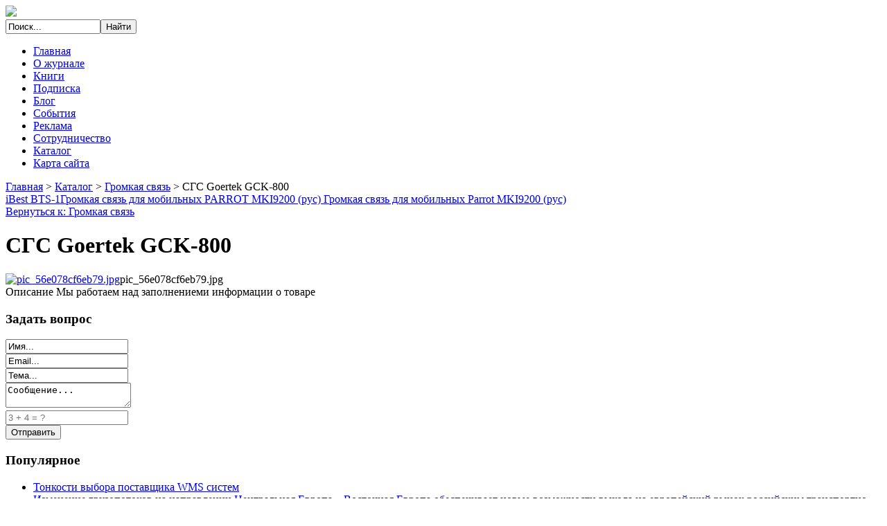

--- FILE ---
content_type: text/html; charset=utf-8
request_url: http://loginfo.ru/katalog/gromkaya-svyaz/sgs-goertek-gck-800-17551.html
body_size: 8207
content:

<!DOCTYPE html PUBLIC "-//W3C//DTD XHTML 1.0 Strict//EN" "http://www.w3.org/TR/xhtml1/DTD/xhtml1-strict.dtd">
<html xmlns="http://www.w3.org/1999/xhtml">

<head>	
  <base href="http://loginfo.ru/katalog/gromkaya-svyaz/sgs-goertek-gck-800-17551.html" />
  <meta http-equiv="content-type" content="text/html; charset=utf-8" />
  <meta name="keywords" content="логистика, транспорт, склад, таможня, управление цепями поставок, аутсорсинг, логистический рынок, транспортно-экспедиторские компании, складские операторы, логистические функции, логистический парк, грузопоток, оптимизация логистических схем, логистические издержки, логистическая экспертиза, информационные технологии в логистике" />
  <meta name="title" content="СГС Goertek GCK-800" />
  <meta name="description" content="СГС Goertek GCK-800 Громкая связь " />
  <title>Громкая связь : СГС Goertek GCK-800 | «Логинфо»  - журнал о логистике в бизнесе</title>
  <link href="http://loginfo.ru/katalog/gromkaya-svyaz/sgs-goertek-gck-800-17551.html" rel="canonical" />
  <link href="/templates/logica/favicon.ico" rel="shortcut icon" type="image/vnd.microsoft.icon" />
  <link href="http://loginfo.ru/component/search/?Itemid=131&amp;limit=int&amp;virtuemart_product_id=1755&amp;virtuemart_category_id=26&amp;format=opensearch" rel="search" title="Искать «Логинфо»  - журнал о логистике в бизнесе" type="application/opensearchdescription+xml" />
  <link rel="stylesheet" href="/components/com_virtuemart/assets/css/vm-ltr-common.css?vmver=9194" type="text/css" />
  <link rel="stylesheet" href="/components/com_virtuemart/assets/css/vm-ltr-site.css?vmver=9194" type="text/css" />
  <link rel="stylesheet" href="/components/com_virtuemart/assets/css/vm-ltr-reviews.css?vmver=9194" type="text/css" />
  <link rel="stylesheet" href="/components/com_virtuemart/assets/css/chosen.css?vmver=9194" type="text/css" />
  <link rel="stylesheet" href="/components/com_virtuemart/assets/css/jquery.fancybox-1.3.4.css?vmver=9194" type="text/css" />
  <link rel="stylesheet" href="/media/system/css/modal.css" type="text/css" />
  <link rel="stylesheet" href="/modules/mod_sp_quickcontact/assets/css/style.css" type="text/css" />
  <style type="text/css">
#smoothtop{
	height:45px;
	width:45px;
	background:url(/plugins/system/smoothtop/images/up-arrow.gif) center top no-repeat;
	
}

#smoothtop:hover{background-position: center bottom;}
  </style>
  <script src="/media/jui/js/jquery.min.js" type="text/javascript"></script>
  <script src="/media/jui/js/jquery-noconflict.js" type="text/javascript"></script>
  <script src="/media/jui/js/jquery-migrate.min.js" type="text/javascript"></script>
  <script src="/components/com_virtuemart/assets/js/jquery-ui.min.js?vmver=1.9.2" type="text/javascript"></script>
  <script src="/components/com_virtuemart/assets/js/jquery.ui.autocomplete.html.js" type="text/javascript"></script>
  <script src="/components/com_virtuemart/assets/js/jquery.noconflict.js" type="text/javascript" async="async"></script>
  <script src="/components/com_virtuemart/assets/js/vmsite.js?vmver=9194" type="text/javascript"></script>
  <script src="/components/com_virtuemart/assets/js/chosen.jquery.min.js?vmver=9194" type="text/javascript"></script>
  <script src="/components/com_virtuemart/assets/js/vmprices.js?vmver=9194" type="text/javascript" defer="defer"></script>
  <script src="/components/com_virtuemart/assets/js/dynupdate.js?vmver=9194" type="text/javascript"></script>
  <script src="/components/com_virtuemart/assets/js/fancybox/jquery.fancybox-1.3.4.pack.js?vmver=1.3.4" type="text/javascript"></script>
  <script src="/media/system/js/mootools-core.js" type="text/javascript"></script>
  <script src="/media/system/js/core.js" type="text/javascript"></script>
  <script src="/media/system/js/mootools-more.js" type="text/javascript"></script>
  <script src="/media/system/js/modal.js" type="text/javascript"></script>
  <script src="/modules/mod_sp_quickcontact/assets/js/script.js" type="text/javascript"></script>
  <script type="text/javascript">
if (typeof Virtuemart === "undefined")
	Virtuemart = {};Virtuemart.vmSiteurl = 'http://loginfo.ru/' ;
Virtuemart.vmLang = "&lang=ru";
Virtuemart.vmLangTag = "ru";
Itemid = '&Itemid=131';// Fade our <div> tag to 0 or 'num'
function fade_me(num){
	var smoothtop=document.id('smoothtop');
	if(smoothtop){smoothtop.fade(window.getScrollTop()<250?0:num);}
}
window.addEvent('domready',function(){
	// Create Fx.Scroll object
	var scroll=new Fx.Scroll(window,{
		'duration':	500,
		'transition':	Fx.Transitions.Expo.easeInOut,
		'wait':		false
	});
	// Create an <div> tag for SmoothTop
	var smoothtop=new Element('div',{
		'id':		'smoothtop',
		'class':	'smoothtop',
		'style':	'position:fixed; display:block; visibility:visible; zoom:1; opacity:0; cursor:pointer; right:5px; bottom:5px;',
		'title':	'',
		'html':		'',
		'events':{
			// No transparent when hover
			mouseover: function(){fade_me(1);},
			// Transparent when no hover
			mouseout: function(){fade_me(0.7);},
			// Scroll Up on click
			click: function(){scroll.toTop();}
		}
	// Inject our <div> tag into the document body
	}).inject(document.body);
	// Gottta do this for stupid IE
	document.id('smoothtop').setStyle('opacity','0');
});
// Show/Hide our <div> tag
window.addEvent('scroll',function(){fade_me(0.7);});
		jQuery(function($) {
			SqueezeBox.initialize({});
			SqueezeBox.assign($('a.modal').get(), {
				parse: 'rel'
			});
		});
		function jModalClose() {
			SqueezeBox.close();
		}
//<![CDATA[
jQuery(document).ready(function() {
		jQuery('#VMmenu568_0129 li.VmClose ul').hide();
		jQuery('#VMmenu568_0129 li .VmArrowdown').click(
		function() {

			if (jQuery(this).parent().next('ul').is(':hidden')) {
				jQuery('#VMmenu568_0129 ul:visible').delay(500).slideUp(500,'linear').parents('li').addClass('VmClose').removeClass('VmOpen');
				jQuery(this).parent().next('ul').slideDown(500,'linear');
				jQuery(this).parents('li').addClass('VmOpen').removeClass('VmClose');
			}
		});
	});
//]]>

  </script>

	
	
	
 
 
<link rel="stylesheet" href="/templates/logica/css/defaut.css" type="text/css" />	
<link rel="stylesheet" href="/templates/logica/css/joomlastyle.css" type="text/css" />	
<script type="text/javascript" src="/templates/logica/js/scroll.js"></script>	
<script type="text/javascript" src="/templates/logica/js/jquery.js">
</script>	<script type="text/javascript" src="/templates/logica/js/superfish.js"></script>	
<script type="text/javascript" src="/templates/logica/js/hover.js"></script>	
<script type="text/javascript" src="/templates/logica/js/slideshow.js"></script>
<script type="text/javascript" src="/templates/logica/js/DD_roundies_0.0.2a-min.js"></script>

<link href='http://fonts.googleapis.com/css?family=Oswald:100,300,400,700,900,100italic,300italic,400italic,700italic,900italic' rel='stylesheet' type='text/css'>
<link href='http://fonts.googleapis.com/css?family=Open+Sans:100,300,400,700,900,100italic,300italic,400italic,700italic,900italic' rel='stylesheet' type='text/css'>

<script type="text/javascript">
DD_roundies.addRule('.box, .box .moduletable h3, .box .moduletable_menu h3, #wrapper-main, #search, #right, .readmore a, .pagination a   ', '6px', true);
</script>

		
<script type="text/javascript" charset="utf-8">	    
var $j = jQuery.noConflict(); 			
$j(document).ready(function(){		    
$j("#slideshow").slideshow({			   
 pauseSeconds:5,			    
 height:334, 			    
 fadeSpeed:0.5,				
 width:681, 			    
 caption: true		   
 });		
 });	
 </script>			     
 
 <script type="text/javascript">		 
 var $j = jQuery.noConflict(); 
 $j(document).ready(function() {	        	
 $j(' .navigation ul ').superfish({		         	
 delay:       500,                            		        	
 animation:   {opacity:'show',height:'show'},  		        	
 speed:       'slow',                          		        	
 autoArrows:  false,                           		        	
 dropShadows: false                            	           	
 });	      	
 });        	
 </script> 			 	
 </head>
 <body>     
<div id="topmenu">	    
    <div class="pagewidth">
        <div id="name">		
            <div id="sitename">	            
                 <a href="/"><img src="/templates/logica/images/logo.png"></img></a>			
            </div>
			    <div id="search">
					
<form action="/katalog.html" method="post" class="inline">
	<div class="search">
		<input name="searchword" id="mod-search-searchword" maxlength="200" class="inputbox" type="text" size="15" value="Поиск..."  onblur="if (this.value=='') this.value='Поиск...';" onfocus="if (this.value=='Поиск...') this.value='';" /><input type="submit" value="Найти" class="button" onclick="this.form.searchword.focus();"/>
	<input type="hidden" name="task" value="search" />
	<input type="hidden" name="option" value="com_search" />
	<input type="hidden" name="Itemid" value="131" />
	</div>
</form>
				</div>
        </div>
	        <div id="menu">
		         <div class="navigation">                        	            
                     		<div class="moduletable">
						<style type="text/css">
#share42 {
  position: fixed;
  z-index: 1000;
  margin-left: -68px; /* смещение панели влево от края контента */
  padding: 6px 6px 0;
  background: #FFF;
  border: 1px solid #E9E9E9;
  border-radius: 4px;
}
#share42:hover {
  background: #F6F6F6;
  border: 1px solid #D4D4D4;
  box-shadow: 0 0 5px #DDD;
}
#share42 a {opacity: 0.5}
#share42:hover a {opacity: 0.7}
#share42 a:hover {opacity: 1}
</style>

<div class="share42init" data-url="" data-title=""></div>
<script type="text/javascript" src="/modules/mod_sb_vertikal/share42.js"></script>
<script type="text/javascript">share42('/modules/mod_sb_vertikal/',150,20)</script>		</div>
	<ul class="nav menu">
<li class="item-101"><a href="/" >Главная</a></li><li class="item-198"><a href="/o-zhurnale.html" >О журнале</a></li><li class="item-199"><a href="/knigi.html" >Книги</a></li><li class="item-200"><a href="/podpiska.html" >Подписка</a></li><li class="item-201"><a href="/blog.html" >Блог</a></li><li class="item-135"><a href="/sobytiya.html" >События</a></li><li class="item-202"><a href="/reklama.html" >Реклама</a></li><li class="item-203"><a href="/sotrudnichestvo.html" >Сотрудничество</a></li><li class="item-131 current active"><a href="/katalog.html" >Каталог</a></li><li class="item-113"><a href="/map.html" >Карта сайта</a></li></ul>
                    	        
                 </div>
		    </div>
	</div>
</div>
    <div class="pagewidth">
        		    <div id="pathway-w">
				<div id="pathway">
					
<div class="breadcrumbs">
<a href="/" class="pathway">Главная</a> &gt; <a href="/katalog.html?productsublayout=0" class="pathway">Каталог</a> &gt; <a href="/katalog/gromkaya-svyaz.html" class="pathway">Громкая связь</a> &gt; <span>СГС Goertek GCK-800</span></div>

				</div>
			</div>
		    </div>
                    
                    
        	        <div class="pagewidth">
			<script type="text/javascript">
<!--
var _acic={dataProvider:10};(function(){var e=document.createElement("script");e.type="text/javascript";e.async=true;e.src="https://www.acint.net/aci.js";var t=document.getElementsByTagName("script")[0];t.parentNode.insertBefore(e,t)})()
//-->
</script><!--2831309464966--><div id='7Vup_2831309464966'></div>			    <div id="wrapper-main">
				
				    <div id="main">
									    
<div class="productdetails-view productdetails" >

            <div class="product-neighbours">
	    <a href="/katalog/gromkaya-svyaz/ibest-bts-1-17691.html" rel="prev" class="previous-page" data-dynamic-update="1">iBest BTS-1</a><a href="/katalog/gromkaya-svyaz/gromkaya-svyaz-dlya-mobilnyh-parrot-mki9200-rus-gromkaya-svyaz-dlya-mobilnyh-parrot-mki9200-rus--17451.html" rel="next" class="next-page" data-dynamic-update="1">Громкая связь для мобильных PARROT MKI9200 (рус) Громкая связь для мобильных Parrot MKI9200 (рус)</a>    	<div class="clear"></div>
        </div>
    
		<div class="back-to-category">
    	<a href="/katalog/gromkaya-svyaz.html" class="product-details" title="Громкая связь">Вернуться к: Громкая связь</a>
	</div>

        <h1 itemprop="name">СГС Goertek GCK-800</h1>
    
    
    
    
    
    <div class="vm-product-container">
	<div class="vm-product-media-container">
	<div class="main-image">
		<a title="pic_56e078cf6eb79.jpg" rel='vm-additional-images' href="http://loginfo.ru/images/stories/virtuemart/product/pic_56e078cf6eb79.jpg"><img src="/images/stories/virtuemart/product/pic_56e078cf6eb79.jpg" alt="pic_56e078cf6eb79.jpg"  /></a><span class="vm-img-desc">pic_56e078cf6eb79.jpg</span>		<div class="clear"></div>
	</div>
		</div>

	<div class="vm-product-details-container">
	    <div class="spacer-buy-area">

		
		<div class="product-price" id="productPrice1755">
	<span class="price-crossed" ></span></div>

 <div class="clear"></div>	<div class="addtocart-area">
		<form method="post" class="product js-recalculate" action="/katalog.html">
			<div class="vm-customfields-wrap">
							</div>			
							<input type="hidden" name="option" value="com_virtuemart"/>
			<input type="hidden" name="view" value="cart"/>
			<input type="hidden" name="virtuemart_product_id[]" value="1755"/>
			<input type="hidden" name="pname" value="СГС Goertek GCK-800"/>
			<input type="hidden" name="pid" value="1755"/>
			<input type="hidden" name="Itemid" value="131"/>		</form>

	</div>


		
	    </div>
	</div>
	<div class="clear"></div>


    </div>

	        <div class="product-description" >
	    	<span class="title">Описание</span>
	Мы работаем над заполнениеми информации о товаре        </div>
	
    
<script id="updateChosen_js" type="text/javascript">//<![CDATA[ 
if (typeof Virtuemart === "undefined")
	var Virtuemart = {};
	Virtuemart.updateChosenDropdownLayout = function() {
		var vm2string = {editImage: 'edit image',select_all_text: 'Выбрать все',select_some_options_text: 'Доступен для всех'};
		jQuery(".vm-chzn-select").each( function () {
			var swidth = jQuery(this).css("width")+10;
			jQuery(this).chosen({enable_select_all: true,select_all_text : vm2string.select_all_text,select_some_options_text:vm2string.select_some_options_text,disable_search_threshold: 5, width: swidth});
		});
	}
	Virtuemart.updateChosenDropdownLayout(); //]]>
</script><script id="vm.countryState_js" type="text/javascript">//<![CDATA[ 
vmSiteurl = "http://loginfo.ru/";

		jQuery( function($) {
			$("#virtuemart_country_id_field").vm2front("list",{dest : "#virtuemart_state_id_field",ids : "",prefiks : ""});
		}); //]]>
</script><script id="vm.countryStateshipto__js" type="text/javascript">//<![CDATA[ 
vmSiteurl = "http://loginfo.ru/";

		jQuery( function($) {
			$("#shipto_virtuemart_country_id_field").vm2front("list",{dest : "#shipto_virtuemart_state_id_field",ids : "",prefiks : "shipto_"});
		}); //]]>
</script><script id="updDynamicListeners_js" type="text/javascript">//<![CDATA[ 
jQuery(document).ready(function() { // GALT: Start listening for dynamic content update.
	// If template is aware of dynamic update and provided a variable let's
	// set-up the event listeners.
	if (Virtuemart.container)
		Virtuemart.updateDynamicUpdateListeners();

}); //]]>
</script><script id="popups_js" type="text/javascript">//<![CDATA[ 
jQuery(document).ready(function($) {
		
		jQuery('a.ask-a-question, a.printModal, a.recommened-to-friend, a.manuModal').click(function(event){
		  event.preventDefault();
		  jQuery.fancybox({
			href: jQuery(this).attr('href'),
			type: 'iframe',
			height: 550
			});
		  });
		
	}); //]]>
</script><script id="jsVars_js" type="text/javascript">//<![CDATA[ 
usefancy = true; //]]>
</script><script id="imagepopup_js" type="text/javascript">//<![CDATA[ 
jQuery(document).ready(function() {
	Virtuemart.updateImageEventListeners()
});
Virtuemart.updateImageEventListeners = function() {
	jQuery("a[rel=vm-additional-images]").fancybox({
		"titlePosition" 	: "inside",
		"transitionIn"	:	"elastic",
		"transitionOut"	:	"elastic"
	});
	jQuery(".additional-images a.product-image.image-0").removeAttr("rel");
	jQuery(".additional-images img.product-image").click(function() {
		jQuery(".additional-images a.product-image").attr("rel","vm-additional-images" );
		jQuery(this).parent().children("a.product-image").removeAttr("rel");
		var src = jQuery(this).parent().children("a.product-image").attr("href");
		jQuery(".main-image img").attr("src",src);
		jQuery(".main-image img").attr("alt",this.alt );
		jQuery(".main-image a").attr("href",src );
		jQuery(".main-image a").attr("title",this.alt );
		jQuery(".main-image .vm-img-desc").html(this.alt);
		}); 
	} //]]>
</script><script id="ajaxContent_js" type="text/javascript">//<![CDATA[ 
Virtuemart.container = jQuery('.productdetails-view');
Virtuemart.containerSelector = '.productdetails-view'; //]]>
</script><script id="vmPreloader_js" type="text/javascript">//<![CDATA[ 
jQuery(document).ready(function($) {
	Virtuemart.stopVmLoading();
	var msg = '';
	jQuery('a[data-dynamic-update="1"]').off('click', Virtuemart.startVmLoading).on('click', {msg:msg}, Virtuemart.startVmLoading);
	jQuery('[data-dynamic-update="1"]').off('change', Virtuemart.startVmLoading).on('change', {msg:msg}, Virtuemart.startVmLoading);
}); //]]>
</script>
<script type="application/ld+json">
{
  "@context": "http://schema.org/",
  "@type": "Product",
  "name": "СГС Goertek GCK-800",
    "image": "http://loginfo.ru/images/stories/virtuemart/product/pic_56e078cf6eb79.jpg",
      "description": "Мы работаем над заполнениеми информации о товаре",
      "offers":{
    "@type": "Offer",
    "priceCurrency": "0",
    "price": "590"
  }
}
</script></div>




					    	
					    		                   			
				    </div>
				         	                        <div id="right">
							  				                            		<div class="moduletable">
							<h3>Задать вопрос</h3>
						<div id="sp_quickcontact100" class="sp_quickcontact">
	<div id="sp_qc_status"></div>
	<form id="sp-quickcontact-form">
		<div class="sp_qc_clr"></div>
		<input type="text" name="name" id="name" onfocus="if (this.value=='Имя...') this.value='';" onblur="if (this.value=='') this.value='Имя...';" value="Имя..." required />
		<div class="sp_qc_clr"></div>
		<input type="email" name="email" id="email" onfocus="if (this.value=='Email...') this.value='';" onblur="if (this.value=='') this.value='Email...';" value="Email..." required />
		<div class="sp_qc_clr"></div>
		<input type="text" name="subject" id="subject" onfocus="if (this.value=='Тема...') this.value='';" onblur="if (this.value=='') this.value='Тема...';" value="Тема..." />
		<div class="sp_qc_clr"></div>
		<textarea name="message" id="message" onfocus="if (this.value=='Сообщение...') this.value='';" onblur="if (this.value=='') this.value='Сообщение...';" cols="" rows="">Сообщение...</textarea>	
		<div class="sp_qc_clr"></div>
					<input type="text" name="sccaptcha" placeholder="3 + 4 = ?" required />
				<div class="sp_qc_clr"></div>
		<input id="sp_qc_submit" class="button" type="submit" value="Отправить" />
		<div class="sp_qc_clr"></div>
	</form>
</div>		</div>
			<div class="moduletable">
							<h3>Популярное</h3>
						<ul class="mostread">
	<li itemscope itemtype="https://schema.org/Article">
		<a href="/logistika-sklad/23-tonkosti-vybora-postavshchika-wms-sistem.html" itemprop="url">
			<span itemprop="name">
				Тонкости выбора поставщика WMS систем			</span>
		</a>
	</li>
	<li itemscope itemtype="https://schema.org/Article">
		<a href="/stati-po-logistike/6-izmenenie-gruzopotokov-na-napravlenii-tsentralnaya-evropa-vostochnaya-evropa-obespechivaet-novye-vozmozhnosti-vykhoda-na-evropejskij-rynok-rossijskim-transportno-ekspeditorskim-kompaniyam.html" itemprop="url">
			<span itemprop="name">
				Изменение грузопотоков на направлении Центральная Европа – Восточная Европа обеспечивает новые возможности выхода на европейский рынок российским транспортно-экспедиторским компаниям			</span>
		</a>
	</li>
</ul>
		</div>
			<div class="moduletable">
							<h3>Статьи</h3>
						<ul class="nav menu">
<li class="item-134"><a href="/stati-po-logistike.html" >Статьи по логистике</a></li><li class="item-136"><a href="/anonsy-i-novosti.html" >Анонсы и новости</a></li><li class="item-137"><a href="/logistika-sklad.html" >Логистика, склад</a></li><li class="item-138"><a href="/transport.html" >Транспорт</a></li></ul>
		</div>
			<div class="moduletable">
							<h3>Каталог</h3>
						
<ul class="VMmenu" id="VMmenu568_0129" >

<li class="VmClose">
	<div>
		<a href="/katalog/gps-karty.html" >GPS карты</a>	</div>
</li>

<li class="VmClose">
	<div>
		<a href="/katalog/gps-navigatory-garmin.html" >GPS навигаторы Garmin</a>	</div>
</li>

<li class="VmClose">
	<div>
		<a href="/katalog/gps-navigatory-palmann.html" >GPS навигаторы PalMann</a>	</div>
</li>

<li class="VmClose">
	<div>
		<a href="/katalog/gps-navigatory-prology.html" >GPS навигаторы Prology</a>	</div>
</li>

<li class="VmClose">
	<div>
		<a href="/katalog/gps-navigatory-tenex.html" >GPS навигаторы Tenex</a>	</div>
</li>

<li class="VmClose">
	<div>
		<a href="/katalog/gps-navigatory-dlya-avto.html" >GPS навигаторы для авто</a>	</div>
</li>

<li class="VmClose">
	<div>
		<a href="/katalog/avtobagazhniki-boksy.html" >Автобагажники, боксы</a>	</div>
</li>

<li class="VmClose">
	<div>
		<a href="/katalog/avtoinstrumenty.html" >Автоинструменты</a>	</div>
</li>

<li class="VmClose">
	<div>
		<a href="/katalog/avtomobili-i-zapchasti.html" >Автомобили и запчасти</a>	</div>
</li>

<li class="VmClose">
	<div>
		<a href="/katalog/bortovye-kompyutery.html" >Бортовые компьютеры</a>	</div>
</li>

<li class="VmOpen">
	<div>
		<a href="/katalog/gromkaya-svyaz.html" >Громкая связь</a>	</div>
</li>

<li class="VmClose">
	<div>
		<a href="/katalog/derzhateli-dlya-telefonov.html" >Держатели для телефонов</a>	</div>
</li>

<li class="VmClose">
	<div>
		<a href="/katalog/domkraty.html" >Домкраты</a>	</div>
</li>

<li class="VmClose">
	<div>
		<a href="/katalog/pritsepy-polupritsepy.html" >Прицепы, полуприцепы</a>	</div>
</li>
</ul>
		</div>
	
									                    
  	                        </div> 
	                   				</div>
				                </div>
			    <div id="ft">
			        <div class="pagewidth">
				        <div id="ftb-f">
						    <div class="ftb">
							    2026&nbsp; «Логинфо»  - журнал о логистике в бизнесе				<noindex><!--LiveInternet counter--><script type="text/javascript"><!--
document.write("<a href='//www.liveinternet.ru/click' "+
"target=_blank><img src='//counter.yadro.ru/hit?t50.11;r"+
escape(document.referrer)+((typeof(screen)=="undefined")?"":
";s"+screen.width+"*"+screen.height+"*"+(screen.colorDepth?
screen.colorDepth:screen.pixelDepth))+";u"+escape(document.URL)+
";"+Math.random()+
"' alt='' title='LiveInternet' "+
"border='0' width='31' height='31'><\/a>")
//--></script><!--/LiveInternet--></noindex>
                            </div>
					    </div>
						    	
				    </div> 
                </div>				
 </body>
 </html>